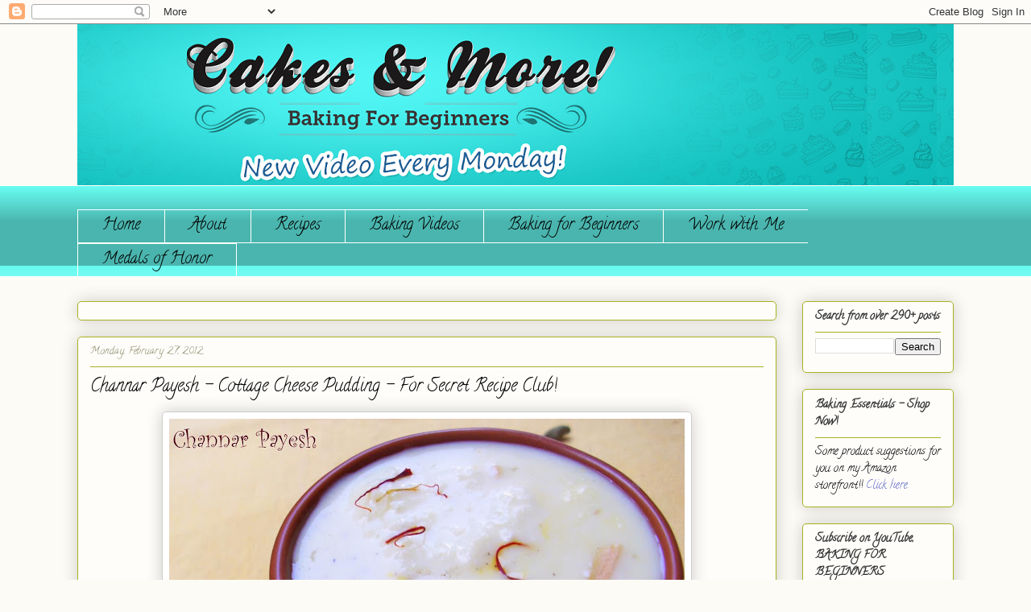

--- FILE ---
content_type: text/html; charset=UTF-8
request_url: https://www.cakesandmore.in/2012/02/channar-payesh-cottage-cheese-pudding.html?showComment=1330651264334
body_size: 18394
content:
<!DOCTYPE html>
<html class='v2' dir='ltr' xmlns='http://www.w3.org/1999/xhtml' xmlns:b='http://www.google.com/2005/gml/b' xmlns:data='http://www.google.com/2005/gml/data' xmlns:expr='http://www.google.com/2005/gml/expr'>
<head>
<link href='https://www.blogger.com/static/v1/widgets/335934321-css_bundle_v2.css' rel='stylesheet' type='text/css'/>
<meta content='IE=EmulateIE7' http-equiv='X-UA-Compatible'/>
<meta content='width=1100' name='viewport'/>
<meta content='text/html; charset=UTF-8' http-equiv='Content-Type'/>
<meta content='blogger' name='generator'/>
<link href='https://www.cakesandmore.in/favicon.ico' rel='icon' type='image/x-icon'/>
<link href='https://www.cakesandmore.in/2012/02/channar-payesh-cottage-cheese-pudding.html' rel='canonical'/>
<link rel="alternate" type="application/atom+xml" title="Cakes &amp; More - Atom" href="https://www.cakesandmore.in/feeds/posts/default" />
<link rel="alternate" type="application/rss+xml" title="Cakes &amp; More - RSS" href="https://www.cakesandmore.in/feeds/posts/default?alt=rss" />
<link rel="service.post" type="application/atom+xml" title="Cakes &amp; More - Atom" href="https://www.blogger.com/feeds/3390649073617163124/posts/default" />

<link rel="alternate" type="application/atom+xml" title="Cakes &amp; More - Atom" href="https://www.cakesandmore.in/feeds/9076216474228772094/comments/default" />
<!--Can't find substitution for tag [blog.ieCssRetrofitLinks]-->
<link href='https://blogger.googleusercontent.com/img/b/R29vZ2xl/AVvXsEgxb_MjYt7s_m3gZyQRN5zU2IIeKRpbmW08dFc4728hl4anYkrAb3kux2Jsw3fxc94MW8w1MZ0SR_MWw89FP6neAxa8nm8bj9MNTGmD8k9ET2q9iuVCHnz1MZYxJ0i0yIZSwjYNLfIEWJ2p/s640/8+Channar+payes+028.jpg' rel='image_src'/>
<meta content='https://www.cakesandmore.in/2012/02/channar-payesh-cottage-cheese-pudding.html' property='og:url'/>
<meta content='Channar Payesh - Cottage Cheese Pudding -  For Secret Recipe Club!' property='og:title'/>
<meta content='' property='og:description'/>
<meta content='https://blogger.googleusercontent.com/img/b/R29vZ2xl/AVvXsEgxb_MjYt7s_m3gZyQRN5zU2IIeKRpbmW08dFc4728hl4anYkrAb3kux2Jsw3fxc94MW8w1MZ0SR_MWw89FP6neAxa8nm8bj9MNTGmD8k9ET2q9iuVCHnz1MZYxJ0i0yIZSwjYNLfIEWJ2p/w1200-h630-p-k-no-nu/8+Channar+payes+028.jpg' property='og:image'/>
<title>Cakes &amp; More: Channar Payesh - Cottage Cheese Pudding -  For Secret Recipe Club!</title>
<style type='text/css'>@font-face{font-family:'Calligraffitti';font-style:normal;font-weight:400;font-display:swap;src:url(//fonts.gstatic.com/s/calligraffitti/v20/46k2lbT3XjDVqJw3DCmCFjE0vkFeOZdjppN_.woff2)format('woff2');unicode-range:U+0000-00FF,U+0131,U+0152-0153,U+02BB-02BC,U+02C6,U+02DA,U+02DC,U+0304,U+0308,U+0329,U+2000-206F,U+20AC,U+2122,U+2191,U+2193,U+2212,U+2215,U+FEFF,U+FFFD;}@font-face{font-family:'Homemade Apple';font-style:normal;font-weight:400;font-display:swap;src:url(//fonts.gstatic.com/s/homemadeapple/v24/Qw3EZQFXECDrI2q789EKQZJob0x6XHgOiJM6.woff2)format('woff2');unicode-range:U+0000-00FF,U+0131,U+0152-0153,U+02BB-02BC,U+02C6,U+02DA,U+02DC,U+0304,U+0308,U+0329,U+2000-206F,U+20AC,U+2122,U+2191,U+2193,U+2212,U+2215,U+FEFF,U+FFFD;}</style>
<style id='page-skin-1' type='text/css'><!--
/*
-----------------------------------------------
Blogger Template Style
Name:     Awesome Inc.
Designer: Tina Chen
URL:      tinachen.org
----------------------------------------------- */
/* Variable definitions
====================
<Variable name="keycolor" description="Main Color" type="color" default="#ffffff"/>
<Group description="Page" selector="body">
<Variable name="body.font" description="Font" type="font"
default="normal normal 13px Arial, Tahoma, Helvetica, FreeSans, sans-serif"/>
<Variable name="body.background.color" description="Background Color" type="color" default="#000000"/>
<Variable name="body.text.color" description="Text Color" type="color" default="#ffffff"/>
</Group>
<Group description="Links" selector=".main-inner">
<Variable name="link.color" description="Link Color" type="color" default="#888888"/>
<Variable name="link.visited.color" description="Visited Color" type="color" default="#444444"/>
<Variable name="link.hover.color" description="Hover Color" type="color" default="#cccccc"/>
</Group>
<Group description="Blog Title" selector=".header h1">
<Variable name="header.font" description="Title Font" type="font"
default="normal bold 40px Arial, Tahoma, Helvetica, FreeSans, sans-serif"/>
<Variable name="header.text.color" description="Title Color" type="color" default="#333333" />
<Variable name="header.background.color" description="Header Background" type="color" default="transparent" />
</Group>
<Group description="Blog Description" selector=".header .description">
<Variable name="description.font" description="Font" type="font"
default="normal normal 14px Arial, Tahoma, Helvetica, FreeSans, sans-serif"/>
<Variable name="description.text.color" description="Text Color" type="color"
default="#333333" />
</Group>
<Group description="Tabs Text" selector=".tabs-inner .widget li a">
<Variable name="tabs.font" description="Font" type="font"
default="normal bold 14px Arial, Tahoma, Helvetica, FreeSans, sans-serif"/>
<Variable name="tabs.text.color" description="Text Color" type="color" default="#333333"/>
<Variable name="tabs.selected.text.color" description="Selected Color" type="color" default="#000000"/>
</Group>
<Group description="Tabs Background" selector=".tabs-outer .PageList">
<Variable name="tabs.background.color" description="Background Color" type="color" default="#141414"/>
<Variable name="tabs.selected.background.color" description="Selected Color" type="color" default="#444444"/>
<Variable name="tabs.border.color" description="Border Color" type="color" default="#aab122"/>
</Group>
<Group description="Date Header" selector=".main-inner .widget h2.date-header, .main-inner .widget h2.date-header span">
<Variable name="date.font" description="Font" type="font"
default="normal normal 14px Arial, Tahoma, Helvetica, FreeSans, sans-serif"/>
<Variable name="date.text.color" description="Text Color" type="color" default="#666666"/>
<Variable name="date.border.color" description="Border Color" type="color" default="#aab122"/>
</Group>
<Group description="Post Title" selector="h3.post-title, h4, h3.post-title a">
<Variable name="post.title.font" description="Font" type="font"
default="normal bold 22px Arial, Tahoma, Helvetica, FreeSans, sans-serif"/>
<Variable name="post.title.text.color" description="Text Color" type="color" default="#333333"/>
</Group>
<Group description="Post Background" selector=".post">
<Variable name="post.background.color" description="Background Color" type="color" default="#fefdfa" />
<Variable name="post.border.color" description="Border Color" type="color" default="#aab122" />
<Variable name="post.border.bevel.color" description="Bevel Color" type="color" default="#aab122"/>
</Group>
<Group description="Gadget Title" selector="h2">
<Variable name="widget.title.font" description="Font" type="font"
default="normal bold 14px Arial, Tahoma, Helvetica, FreeSans, sans-serif"/>
<Variable name="widget.title.text.color" description="Text Color" type="color" default="#333333"/>
</Group>
<Group description="Gadget Text" selector=".sidebar .widget">
<Variable name="widget.font" description="Font" type="font"
default="normal normal 14px Arial, Tahoma, Helvetica, FreeSans, sans-serif"/>
<Variable name="widget.text.color" description="Text Color" type="color" default="#333333"/>
<Variable name="widget.alternate.text.color" description="Alternate Color" type="color" default="#666666"/>
</Group>
<Group description="Gadget Links" selector=".sidebar .widget">
<Variable name="widget.link.color" description="Link Color" type="color" default="#656cc7"/>
<Variable name="widget.link.visited.color" description="Visited Color" type="color" default="#0c18d6"/>
<Variable name="widget.link.hover.color" description="Hover Color" type="color" default="#8b90cc"/>
</Group>
<Group description="Gadget Background" selector=".sidebar .widget">
<Variable name="widget.background.color" description="Background Color" type="color" default="#141414"/>
<Variable name="widget.border.color" description="Border Color" type="color" default="#222222"/>
<Variable name="widget.border.bevel.color" description="Bevel Color" type="color" default="#000000"/>
</Group>
<Group description="Sidebar Background" selector=".column-left-inner .column-right-inner">
<Variable name="widget.outer.background.color" description="Background Color" type="color" default="transparent" />
</Group>
<Group description="Images" selector=".main-inner">
<Variable name="image.background.color" description="Background Color" type="color" default="transparent"/>
<Variable name="image.border.color" description="Border Color" type="color" default="transparent"/>
</Group>
<Group description="Feed" selector=".blog-feeds">
<Variable name="feed.text.color" description="Text Color" type="color" default="#333333"/>
</Group>
<Group description="Feed Links" selector=".blog-feeds">
<Variable name="feed.link.color" description="Link Color" type="color" default="#656cc7"/>
<Variable name="feed.link.visited.color" description="Visited Color" type="color" default="#0c18d6"/>
<Variable name="feed.link.hover.color" description="Hover Color" type="color" default="#8b90cc"/>
</Group>
<Group description="Pager" selector=".blog-pager">
<Variable name="pager.background.color" description="Background Color" type="color" default="#fefdfa" />
</Group>
<Group description="Footer" selector=".footer-outer">
<Variable name="footer.background.color" description="Background Color" type="color" default="#fefdfa" />
<Variable name="footer.text.color" description="Text Color" type="color" default="#333333" />
</Group>
<Variable name="title.shadow.spread" description="Title Shadow" type="length" default="-1px"/>
<Variable name="body.background" description="Body Background" type="background"
color="#fcfbf5"
default="$(color) none repeat scroll top left"/>
<Variable name="body.background.gradient.cap" description="Body Gradient Cap" type="url"
default="none"/>
<Variable name="body.background.size" description="Body Background Size" type="string" default="auto"/>
<Variable name="tabs.background.gradient" description="Tabs Background Gradient" type="url"
default="none"/>
<Variable name="header.background.gradient" description="Header Background Gradient" type="url" default="none" />
<Variable name="header.padding.top" description="Header Top Padding" type="length" default="22px" />
<Variable name="header.margin.top" description="Header Top Margin" type="length" default="0" />
<Variable name="header.margin.bottom" description="Header Bottom Margin" type="length" default="0" />
<Variable name="widget.padding.top" description="Widget Padding Top" type="length" default="8px" />
<Variable name="widget.padding.side" description="Widget Padding Side" type="length" default="15px" />
<Variable name="widget.outer.margin.top" description="Widget Top Margin" type="length" default="0" />
<Variable name="widget.outer.background.gradient" description="Gradient" type="url" default="none" />
<Variable name="widget.border.radius" description="Gadget Border Radius" type="length" default="0" />
<Variable name="outer.shadow.spread" description="Outer Shadow Size" type="length" default="0" />
<Variable name="date.header.border.radius.top" description="Date Header Border Radius Top" type="length" default="0" />
<Variable name="date.header.position" description="Date Header Position" type="length" default="15px" />
<Variable name="date.space" description="Date Space" type="length" default="30px" />
<Variable name="date.position" description="Date Float" type="string" default="static" />
<Variable name="date.padding.bottom" description="Date Padding Bottom" type="length" default="0" />
<Variable name="date.border.size" description="Date Border Size" type="length" default="0" />
<Variable name="date.background" description="Date Background" type="background" color="transparent"
default="$(color) none no-repeat scroll top left" />
<Variable name="date.first.border.radius.top" description="Date First top radius" type="length" default="5px" />
<Variable name="date.last.space.bottom" description="Date Last Space Bottom" type="length"
default="20px" />
<Variable name="date.last.border.radius.bottom" description="Date Last bottom radius" type="length" default="5px" />
<Variable name="post.first.padding.top" description="First Post Padding Top" type="length" default="0" />
<Variable name="image.shadow.spread" description="Image Shadow Size" type="length" default="0"/>
<Variable name="image.border.radius" description="Image Border Radius" type="length" default="0"/>
<Variable name="separator.outdent" description="Separator Outdent" type="length" default="15px" />
<Variable name="title.separator.border.size" description="Widget Title Border Size" type="length" default="1px" />
<Variable name="list.separator.border.size" description="List Separator Border Size" type="length" default="1px" />
<Variable name="shadow.spread" description="Shadow Size" type="length" default="0"/>
<Variable name="startSide" description="Side where text starts in blog language" type="automatic" default="left"/>
<Variable name="endSide" description="Side where text ends in blog language" type="automatic" default="right"/>
<Variable name="date.side" description="Side where date header is placed" type="string" default="right"/>
<Variable name="pager.border.radius.top" description="Pager Border Top Radius" type="length" default="5px" />
<Variable name="pager.space.top" description="Pager Top Space" type="length" default="1em" />
<Variable name="footer.background.gradient" description="Background Gradient" type="url" default="none" />
<Variable name="mobile.background.size" description="Mobile Background Size" type="string"
default="auto"/>
<Variable name="mobile.background.overlay" description="Mobile Background Overlay" type="string"
default="transparent none repeat scroll top left"/>
<Variable name="mobile.button.color" description="Mobile Button Color" type="color" default="#ffffff" />
*/
/* Content
----------------------------------------------- */
body {
font: normal normal 13px Arial, Tahoma, Helvetica, FreeSans, sans-serif;
color: #333333;
background: #fcfbf5 none no-repeat scroll center center;
}
html body .content-outer {
min-width: 0;
max-width: 100%;
width: 100%;
}
a:link {
text-decoration: none;
color: #656cc7;
}
a:visited {
text-decoration: none;
color: #0c18d6;
}
a:hover {
text-decoration: underline;
color: #8b90cc;
}
.body-fauxcolumn-outer .cap-top {
position: absolute;
z-index: 1;
height: 276px;
width: 100%;
background: transparent none repeat-x scroll top left;
_background-image: none;
}
/* Columns
----------------------------------------------- */
.content-inner {
padding: 0;
}
.header-inner .section {
margin: 0 16px;
}
.tabs-inner .section {
margin: 0 16px;
}
.main-inner {
padding-top: 30px;
}
.main-inner .column-center-inner,
.main-inner .column-left-inner,
.main-inner .column-right-inner {
padding: 0 5px;
}
*+html body .main-inner .column-center-inner {
margin-top: -30px;
}
#layout .main-inner .column-center-inner {
margin-top: 0;
}
/* Header
----------------------------------------------- */
.header-outer {
margin: 0 0 0 0;
background: transparent none repeat scroll 0 0;
}
.Header h1 {
font: normal normal 70px Calligraffitti;
color: #333333;
text-shadow: 0 0 -1px #000000;
}
.Header h1 a {
color: #333333;
}
.Header .description {
font: normal normal 22px Homemade Apple;
color: #1e6a18;
}
.header-inner .Header .titlewrapper,
.header-inner .Header .descriptionwrapper {
padding-left: 0;
padding-right: 0;
margin-bottom: 0;
}
.header-inner .Header .titlewrapper {
padding-top: 22px;
}
/* Tabs
----------------------------------------------- */
.tabs-outer {
overflow: hidden;
position: relative;
background: #66faf0 url(//www.blogblog.com/1kt/awesomeinc/tabs_gradient_light.png) repeat scroll 0 0;
}
#layout .tabs-outer {
overflow: visible;
}
.tabs-cap-top, .tabs-cap-bottom {
position: absolute;
width: 100%;
border-top: 1px solid #ffffff;
}
.tabs-cap-bottom {
bottom: 0;
}
.tabs-inner .widget li a {
display: inline-block;
margin: 0;
padding: .6em 1.5em;
font: normal normal 20px Calligraffitti;
color: #000000;
border-top: 1px solid #ffffff;
border-bottom: 1px solid #ffffff;
border-left: 1px solid #ffffff;
height: 16px;
line-height: 16px;
}
.tabs-inner .widget li:last-child a {
border-right: 1px solid #ffffff;
}
.tabs-inner .widget li.selected a, .tabs-inner .widget li a:hover {
background: #7385d4 url(//www.blogblog.com/1kt/awesomeinc/tabs_gradient_light.png) repeat-x scroll 0 -100px;
color: #ffffff;
}
/* Headings
----------------------------------------------- */
h2 {
font: normal bold 14px Calligraffitti;
color: #333333;
}
/* Widgets
----------------------------------------------- */
.main-inner .section {
margin: 0 27px;
padding: 0;
}
.main-inner .column-left-outer,
.main-inner .column-right-outer {
margin-top: 0;
}
#layout .main-inner .column-left-outer,
#layout .main-inner .column-right-outer {
margin-top: 0;
}
.main-inner .column-left-inner,
.main-inner .column-right-inner {
background: transparent none repeat 0 0;
-moz-box-shadow: 0 0 0 rgba(0, 0, 0, .2);
-webkit-box-shadow: 0 0 0 rgba(0, 0, 0, .2);
-goog-ms-box-shadow: 0 0 0 rgba(0, 0, 0, .2);
box-shadow: 0 0 0 rgba(0, 0, 0, .2);
-moz-border-radius: 5px;
-webkit-border-radius: 5px;
-goog-ms-border-radius: 5px;
border-radius: 5px;
}
#layout .main-inner .column-left-inner,
#layout .main-inner .column-right-inner {
margin-top: 0;
}
.sidebar .widget {
font: normal normal 14px Calligraffitti;
color: #000000;
}
.sidebar .widget a:link {
color: #656cc7;
}
.sidebar .widget a:visited {
color: #0c18d6;
}
.sidebar .widget a:hover {
color: #8b90cc;
}
.sidebar .widget h2 {
text-shadow: 0 0 -1px #000000;
}
.main-inner .widget {
background-color: #fefdfa;
border: 1px solid #aab122;
padding: 0 15px 15px;
margin: 20px -16px;
-moz-box-shadow: 0 0 20px rgba(0, 0, 0, .2);
-webkit-box-shadow: 0 0 20px rgba(0, 0, 0, .2);
-goog-ms-box-shadow: 0 0 20px rgba(0, 0, 0, .2);
box-shadow: 0 0 20px rgba(0, 0, 0, .2);
-moz-border-radius: 5px;
-webkit-border-radius: 5px;
-goog-ms-border-radius: 5px;
border-radius: 5px;
}
.main-inner .widget h2 {
margin: 0 -0;
padding: .6em 0 .5em;
border-bottom: 1px solid transparent;
}
.footer-inner .widget h2 {
padding: 0 0 .4em;
border-bottom: 1px solid transparent;
}
.main-inner .widget h2 + div, .footer-inner .widget h2 + div {
border-top: 1px solid #aab122;
padding-top: 8px;
}
.main-inner .widget .widget-content {
margin: 0 -0;
padding: 7px 0 0;
}
.main-inner .widget ul, .main-inner .widget #ArchiveList ul.flat {
margin: -8px -15px 0;
padding: 0;
list-style: none;
}
.main-inner .widget #ArchiveList {
margin: -8px 0 0;
}
.main-inner .widget ul li, .main-inner .widget #ArchiveList ul.flat li {
padding: .5em 15px;
text-indent: 0;
color: #000000;
border-top: 0 solid #aab122;
border-bottom: 1px solid transparent;
}
.main-inner .widget #ArchiveList ul li {
padding-top: .25em;
padding-bottom: .25em;
}
.main-inner .widget ul li:first-child, .main-inner .widget #ArchiveList ul.flat li:first-child {
border-top: none;
}
.main-inner .widget ul li:last-child, .main-inner .widget #ArchiveList ul.flat li:last-child {
border-bottom: none;
}
.post-body {
position: relative;
}
.main-inner .widget .post-body ul {
padding: 0 2.5em;
margin: .5em 0;
list-style: disc;
}
.main-inner .widget .post-body ul li {
padding: 0.25em 0;
margin-bottom: .25em;
color: #333333;
border: none;
}
.footer-inner .widget ul {
padding: 0;
list-style: none;
}
.widget .zippy {
color: #000000;
}
/* Posts
----------------------------------------------- */
body .main-inner .Blog {
padding: 0;
margin-bottom: 1em;
background-color: transparent;
border: none;
-moz-box-shadow: 0 0 0 rgba(0, 0, 0, 0);
-webkit-box-shadow: 0 0 0 rgba(0, 0, 0, 0);
-goog-ms-box-shadow: 0 0 0 rgba(0, 0, 0, 0);
box-shadow: 0 0 0 rgba(0, 0, 0, 0);
}
.main-inner .section:last-child .Blog:last-child {
padding: 0;
margin-bottom: 1em;
}
.main-inner .widget h2.date-header {
margin: 0 -15px 1px;
padding: 0 0 0 0;
font: normal normal 13px Calligraffitti;
color: #908c6a;
background: transparent none no-repeat scroll top left;
border-top: 0 solid #aab123;
border-bottom: 1px solid transparent;
-moz-border-radius-topleft: 0;
-moz-border-radius-topright: 0;
-webkit-border-top-left-radius: 0;
-webkit-border-top-right-radius: 0;
border-top-left-radius: 0;
border-top-right-radius: 0;
position: static;
bottom: 100%;
right: 15px;
text-shadow: 0 0 -1px #000000;
}
.main-inner .widget h2.date-header span {
font: normal normal 13px Calligraffitti;
display: block;
padding: .5em 15px;
border-left: 0 solid #aab123;
border-right: 0 solid #aab123;
}
.date-outer {
position: relative;
margin: 30px 0 20px;
padding: 0 15px;
background-color: #fefdfa;
border: 1px solid #aab123;
-moz-box-shadow: 0 0 20px rgba(0, 0, 0, .2);
-webkit-box-shadow: 0 0 20px rgba(0, 0, 0, .2);
-goog-ms-box-shadow: 0 0 20px rgba(0, 0, 0, .2);
box-shadow: 0 0 20px rgba(0, 0, 0, .2);
-moz-border-radius: 5px;
-webkit-border-radius: 5px;
-goog-ms-border-radius: 5px;
border-radius: 5px;
}
.date-outer:first-child {
margin-top: 0;
}
.date-outer:last-child {
margin-bottom: 20px;
-moz-border-radius-bottomleft: 5px;
-moz-border-radius-bottomright: 5px;
-webkit-border-bottom-left-radius: 5px;
-webkit-border-bottom-right-radius: 5px;
-goog-ms-border-bottom-left-radius: 5px;
-goog-ms-border-bottom-right-radius: 5px;
border-bottom-left-radius: 5px;
border-bottom-right-radius: 5px;
}
.date-posts {
margin: 0 -0;
padding: 0 0;
clear: both;
}
.post-outer, .inline-ad {
border-top: 1px solid #aab123;
margin: 0 -0;
padding: 15px 0;
}
.post-outer {
padding-bottom: 10px;
}
.post-outer:first-child {
padding-top: 0;
border-top: none;
}
.post-outer:last-child, .inline-ad:last-child {
border-bottom: none;
}
.post-body {
position: relative;
}
.post-body img {
padding: 8px;
background: #ffffff;
border: 1px solid #cccccc;
-moz-box-shadow: 0 0 20px rgba(0, 0, 0, .2);
-webkit-box-shadow: 0 0 20px rgba(0, 0, 0, .2);
box-shadow: 0 0 20px rgba(0, 0, 0, .2);
-moz-border-radius: 5px;
-webkit-border-radius: 5px;
border-radius: 5px;
}
h3.post-title, h4 {
font: normal normal 22px Calligraffitti;
color: #000000;
}
h3.post-title a {
font: normal normal 22px Calligraffitti;
color: #000000;
}
h3.post-title a:hover {
color: #8b90cc;
text-decoration: underline;
}
.post-header {
margin: 0 0 1em;
}
.post-body {
line-height: 1.4;
}
.post-outer h2 {
color: #333333;
}
.post-footer {
margin: 1.5em 0 0;
}
#blog-pager {
padding: 15px;
font-size: 120%;
background-color: #fefdfa;
border: 1px solid #aab122;
-moz-box-shadow: 0 0 20px rgba(0, 0, 0, .2);
-webkit-box-shadow: 0 0 20px rgba(0, 0, 0, .2);
-goog-ms-box-shadow: 0 0 20px rgba(0, 0, 0, .2);
box-shadow: 0 0 20px rgba(0, 0, 0, .2);
-moz-border-radius: 5px;
-webkit-border-radius: 5px;
-goog-ms-border-radius: 5px;
border-radius: 5px;
-moz-border-radius-topleft: 5px;
-moz-border-radius-topright: 5px;
-webkit-border-top-left-radius: 5px;
-webkit-border-top-right-radius: 5px;
-goog-ms-border-top-left-radius: 5px;
-goog-ms-border-top-right-radius: 5px;
border-top-left-radius: 5px;
border-top-right-radius-topright: 5px;
margin-top: 1em;
}
.blog-feeds, .post-feeds {
margin: 1em 0;
text-align: center;
color: #333333;
}
.blog-feeds a, .post-feeds a {
color: #274e13;
}
.blog-feeds a:visited, .post-feeds a:visited {
color: #1d7d17;
}
.blog-feeds a:hover, .post-feeds a:hover {
color: #dee5d2;
}
.post-outer .comments {
margin-top: 2em;
}
/* Comments
----------------------------------------------- */
.comments .comments-content .icon.blog-author {
background-repeat: no-repeat;
background-image: url([data-uri]);
}
.comments .comments-content .loadmore a {
border-top: 1px solid #ffffff;
border-bottom: 1px solid #ffffff;
}
.comments .continue {
border-top: 2px solid #ffffff;
}
/* Footer
----------------------------------------------- */
.footer-outer {
margin: -20px 0 -1px;
padding: 20px 0 0;
color: #333333;
overflow: hidden;
}
.footer-fauxborder-left {
border-top: 1px solid #aab122;
background: #fefdfa none repeat scroll 0 0;
-moz-box-shadow: 0 0 20px rgba(0, 0, 0, .2);
-webkit-box-shadow: 0 0 20px rgba(0, 0, 0, .2);
-goog-ms-box-shadow: 0 0 20px rgba(0, 0, 0, .2);
box-shadow: 0 0 20px rgba(0, 0, 0, .2);
margin: 0 -20px;
}
/* Mobile
----------------------------------------------- */
body.mobile {
background-size: auto;
}
.mobile .body-fauxcolumn-outer {
background: transparent none repeat scroll top left;
}
*+html body.mobile .main-inner .column-center-inner {
margin-top: 0;
}
.mobile .main-inner .widget {
padding: 0 0 15px;
}
.mobile .main-inner .widget h2 + div,
.mobile .footer-inner .widget h2 + div {
border-top: none;
padding-top: 0;
}
.mobile .footer-inner .widget h2 {
padding: 0.5em 0;
border-bottom: none;
}
.mobile .main-inner .widget .widget-content {
margin: 0;
padding: 7px 0 0;
}
.mobile .main-inner .widget ul,
.mobile .main-inner .widget #ArchiveList ul.flat {
margin: 0 -15px 0;
}
.mobile .main-inner .widget h2.date-header {
right: 0;
}
.mobile .date-header span {
padding: 0.4em 0;
}
.mobile .date-outer:first-child {
margin-bottom: 0;
border: 1px solid #aab123;
-moz-border-radius-topleft: 5px;
-moz-border-radius-topright: 5px;
-webkit-border-top-left-radius: 5px;
-webkit-border-top-right-radius: 5px;
-goog-ms-border-top-left-radius: 5px;
-goog-ms-border-top-right-radius: 5px;
border-top-left-radius: 5px;
border-top-right-radius: 5px;
}
.mobile .date-outer {
border-color: #aab123;
border-width: 0 1px 1px;
}
.mobile .date-outer:last-child {
margin-bottom: 0;
}
.mobile .main-inner {
padding: 0;
}
.mobile .header-inner .section {
margin: 0;
}
.mobile .blog-posts {
padding: 0 10px;
}
.mobile .post-outer, .mobile .inline-ad {
padding: 5px 0;
}
.mobile .tabs-inner .section {
margin: 0 10px;
}
.mobile .main-inner .widget h2 {
margin: 0;
padding: 0;
}
.mobile .main-inner .widget h2.date-header span {
padding: 0;
}
.mobile .main-inner .widget .widget-content {
margin: 0;
padding: 7px 0 0;
}
.mobile #blog-pager {
border: 1px solid transparent;
background: #fefdfa none repeat scroll 0 0;
}
.mobile .main-inner .column-left-inner,
.mobile .main-inner .column-right-inner {
background: transparent none repeat 0 0;
-moz-box-shadow: none;
-webkit-box-shadow: none;
-goog-ms-box-shadow: none;
box-shadow: none;
}
.mobile .date-posts {
margin: 0;
padding: 0;
}
.mobile .footer-fauxborder-left {
margin: 0;
border-top: inherit;
}
.mobile .main-inner .section:last-child .Blog:last-child {
margin-bottom: 0;
}
.mobile-index-contents {
color: #333333;
}
.mobile .mobile-link-button {
background: #656cc7 url(//www.blogblog.com/1kt/awesomeinc/tabs_gradient_light.png) repeat scroll 0 0;
}
.mobile-link-button a:link, .mobile-link-button a:visited {
color: #ffffff;
}
.mobile .tabs-inner .PageList .widget-content {
background: transparent;
border-top: 1px solid;
border-color: #ffffff;
color: #000000;
}
.mobile .tabs-inner .PageList .widget-content .pagelist-arrow {
border-left: 1px solid #ffffff;
}

--></style>
<style id='template-skin-1' type='text/css'><!--
body {
min-width: 1120px;
}
.content-outer, .content-fauxcolumn-outer, .region-inner {
min-width: 1120px;
max-width: 1120px;
_width: 1120px;
}
.main-inner .columns {
padding-left: 0;
padding-right: 220px;
}
.main-inner .fauxcolumn-center-outer {
left: 0;
right: 220px;
/* IE6 does not respect left and right together */
_width: expression(this.parentNode.offsetWidth -
parseInt("0") -
parseInt("220px") + 'px');
}
.main-inner .fauxcolumn-left-outer {
width: 0;
}
.main-inner .fauxcolumn-right-outer {
width: 220px;
}
.main-inner .column-left-outer {
width: 0;
right: 100%;
margin-left: -0;
}
.main-inner .column-right-outer {
width: 220px;
margin-right: -220px;
}
#layout {
min-width: 0;
}
#layout .content-outer {
min-width: 0;
width: 800px;
}
#layout .region-inner {
min-width: 0;
width: auto;
}
--></style>
<script>
  (function(i,s,o,g,r,a,m){i['GoogleAnalyticsObject']=r;i[r]=i[r]||function(){
  (i[r].q=i[r].q||[]).push(arguments)},i[r].l=1*new Date();a=s.createElement(o),
  m=s.getElementsByTagName(o)[0];a.async=1;a.src=g;m.parentNode.insertBefore(a,m)
  })(window,document,'script','//www.google-analytics.com/analytics.js','ga');

  ga('create', 'UA-12497362-1', 'auto');
  ga('send', 'pageview');

</script>
<!-- snowflakes <script src='http://yourjavascript.com/61532113121/new-snofall.js'/> <script> $(document).ready( function(){ $.fn.snow({ minSize: 100, maxSize: 500, newOn: 400, flakeColor:&#39;#330099&#39;}); }); </script> -->
<link href='https://www.blogger.com/dyn-css/authorization.css?targetBlogID=3390649073617163124&amp;zx=d356c354-e4db-484d-a6a3-0d05009f7c95' media='none' onload='if(media!=&#39;all&#39;)media=&#39;all&#39;' rel='stylesheet'/><noscript><link href='https://www.blogger.com/dyn-css/authorization.css?targetBlogID=3390649073617163124&amp;zx=d356c354-e4db-484d-a6a3-0d05009f7c95' rel='stylesheet'/></noscript>
<meta name='google-adsense-platform-account' content='ca-host-pub-1556223355139109'/>
<meta name='google-adsense-platform-domain' content='blogspot.com'/>

<!-- data-ad-client=ca-pub-9014346628476049 -->

</head>
<body class='loading'>
<div class='navbar section' id='navbar'><div class='widget Navbar' data-version='1' id='Navbar1'><script type="text/javascript">
    function setAttributeOnload(object, attribute, val) {
      if(window.addEventListener) {
        window.addEventListener('load',
          function(){ object[attribute] = val; }, false);
      } else {
        window.attachEvent('onload', function(){ object[attribute] = val; });
      }
    }
  </script>
<div id="navbar-iframe-container"></div>
<script type="text/javascript" src="https://apis.google.com/js/platform.js"></script>
<script type="text/javascript">
      gapi.load("gapi.iframes:gapi.iframes.style.bubble", function() {
        if (gapi.iframes && gapi.iframes.getContext) {
          gapi.iframes.getContext().openChild({
              url: 'https://www.blogger.com/navbar/3390649073617163124?po\x3d9076216474228772094\x26origin\x3dhttps://www.cakesandmore.in',
              where: document.getElementById("navbar-iframe-container"),
              id: "navbar-iframe"
          });
        }
      });
    </script><script type="text/javascript">
(function() {
var script = document.createElement('script');
script.type = 'text/javascript';
script.src = '//pagead2.googlesyndication.com/pagead/js/google_top_exp.js';
var head = document.getElementsByTagName('head')[0];
if (head) {
head.appendChild(script);
}})();
</script>
</div></div>
<div class='body-fauxcolumns'>
<div class='fauxcolumn-outer body-fauxcolumn-outer'>
<div class='cap-top'>
<div class='cap-left'></div>
<div class='cap-right'></div>
</div>
<div class='fauxborder-left'>
<div class='fauxborder-right'></div>
<div class='fauxcolumn-inner'>
</div>
</div>
<div class='cap-bottom'>
<div class='cap-left'></div>
<div class='cap-right'></div>
</div>
</div>
</div>
<div class='content'>
<div class='content-fauxcolumns'>
<div class='fauxcolumn-outer content-fauxcolumn-outer'>
<div class='cap-top'>
<div class='cap-left'></div>
<div class='cap-right'></div>
</div>
<div class='fauxborder-left'>
<div class='fauxborder-right'></div>
<div class='fauxcolumn-inner'>
</div>
</div>
<div class='cap-bottom'>
<div class='cap-left'></div>
<div class='cap-right'></div>
</div>
</div>
</div>
<div class='content-outer'>
<div class='content-cap-top cap-top'>
<div class='cap-left'></div>
<div class='cap-right'></div>
</div>
<div class='fauxborder-left content-fauxborder-left'>
<div class='fauxborder-right content-fauxborder-right'></div>
<div class='content-inner'>
<header>
<div class='header-outer'>
<div class='header-cap-top cap-top'>
<div class='cap-left'></div>
<div class='cap-right'></div>
</div>
<div class='fauxborder-left header-fauxborder-left'>
<div class='fauxborder-right header-fauxborder-right'></div>
<div class='region-inner header-inner'>
<div class='header section' id='header'><div class='widget Header' data-version='1' id='Header1'>
<div id='header-inner'>
<a href='https://www.cakesandmore.in/' style='display: block'>
<img alt='Cakes &amp; More' height='200px; ' id='Header1_headerimg' src='https://blogger.googleusercontent.com/img/b/R29vZ2xl/AVvXsEjza84BUZW_HMo6-rMngN8TZRT1xJ_mLBsw0v_w9H02dr4ysLHPBlxDm-UeyY0T2njLuoHKu5U9jgXhXoyxbXy5vmsw7xVml3KCz4G3IfhgPOt5zQBhBP5-kelyZWRAwNwx0N6LbQIheWU/s1600/Blog_header_5.png' style='display: block' width='1155px; '/>
</a>
</div>
</div></div>
</div>
</div>
<div class='header-cap-bottom cap-bottom'>
<div class='cap-left'></div>
<div class='cap-right'></div>
</div>
</div>
</header>
<div class='tabs-outer'>
<div class='tabs-cap-top cap-top'>
<div class='cap-left'></div>
<div class='cap-right'></div>
</div>
<div class='fauxborder-left tabs-fauxborder-left'>
<div class='fauxborder-right tabs-fauxborder-right'></div>
<div class='region-inner tabs-inner'>
<div class='tabs no-items section' id='crosscol'></div>
<div class='tabs section' id='crosscol-overflow'><div class='widget HTML' data-version='1' id='HTML1'>
<div class='widget-content'>
<ul>
<li><a href='http://sumarowjee.blogspot.com/'>Home</a></li>
<li><a href='http://sumarowjee.blogspot.com/p/about.html'>About</a></li>
<li><a href='http://sumarowjee.blogspot.com/search/label/recipe_index'>Recipes</a></li>
<li>
<a href='https://www.youtube.com/channel/UCfC0t6NSs4QrjrqD4NTtFjw' target="_cakesandmore">Baking Videos</a></li>
<li>
<a href='http://www.cakesandmore.in/search/label/Baking_Beginners'>Baking for Beginners</a></li>


<li>
<a href='http://www.cakesandmore.in/p/work-with-me.html'>Work with Me</a></li>

<li>
<a href='http://www.cakesandmore.in/p/r.html'>
Medals of Honor
</a>
</li>

</ul>

<!--
<li>
<a href='http://sumarowjee.blogspot.com/search/label/recipe_index'>Recipes</a></li>
-->
</div>
<div class='clear'></div>
</div></div>
</div>
</div>
<div class='tabs-cap-bottom cap-bottom'>
<div class='cap-left'></div>
<div class='cap-right'></div>
</div>
</div>
<div class='main-outer'>
<div class='main-cap-top cap-top'>
<div class='cap-left'></div>
<div class='cap-right'></div>
</div>
<div class='fauxborder-left main-fauxborder-left'>
<div class='fauxborder-right main-fauxborder-right'></div>
<div class='region-inner main-inner'>
<div class='columns fauxcolumns'>
<div class='fauxcolumn-outer fauxcolumn-center-outer'>
<div class='cap-top'>
<div class='cap-left'></div>
<div class='cap-right'></div>
</div>
<div class='fauxborder-left'>
<div class='fauxborder-right'></div>
<div class='fauxcolumn-inner'>
</div>
</div>
<div class='cap-bottom'>
<div class='cap-left'></div>
<div class='cap-right'></div>
</div>
</div>
<div class='fauxcolumn-outer fauxcolumn-left-outer'>
<div class='cap-top'>
<div class='cap-left'></div>
<div class='cap-right'></div>
</div>
<div class='fauxborder-left'>
<div class='fauxborder-right'></div>
<div class='fauxcolumn-inner'>
</div>
</div>
<div class='cap-bottom'>
<div class='cap-left'></div>
<div class='cap-right'></div>
</div>
</div>
<div class='fauxcolumn-outer fauxcolumn-right-outer'>
<div class='cap-top'>
<div class='cap-left'></div>
<div class='cap-right'></div>
</div>
<div class='fauxborder-left'>
<div class='fauxborder-right'></div>
<div class='fauxcolumn-inner'>
</div>
</div>
<div class='cap-bottom'>
<div class='cap-left'></div>
<div class='cap-right'></div>
</div>
</div>
<!-- corrects IE6 width calculation -->
<div class='columns-inner'>
<div class='column-center-outer'>
<div class='column-center-inner'>
<div class='main section' id='main'><div class='widget HTML' data-version='1' id='HTML10'>
<div class='widget-content'>
<div class="powr-popup" id="4baadc94_1601630451"></div><script src="https://www.powr.io/powr.js?platform=blogger#"></script>
</div>
<div class='clear'></div>
</div><div class='widget Blog' data-version='1' id='Blog1'>
<div class='blog-posts hfeed'>

          <div class="date-outer">
        
<h2 class='date-header'><span>Monday, February 27, 2012</span></h2>

          <div class="date-posts">
        
<div class='post-outer'>
<div class='post hentry' itemprop='blogPost' itemscope='itemscope' itemtype='http://schema.org/BlogPosting'>
<meta content='https://blogger.googleusercontent.com/img/b/R29vZ2xl/AVvXsEgxb_MjYt7s_m3gZyQRN5zU2IIeKRpbmW08dFc4728hl4anYkrAb3kux2Jsw3fxc94MW8w1MZ0SR_MWw89FP6neAxa8nm8bj9MNTGmD8k9ET2q9iuVCHnz1MZYxJ0i0yIZSwjYNLfIEWJ2p/s72-c/8+Channar+payes+028.jpg' itemprop='image_url'/>
<meta content='3390649073617163124' itemprop='aiaBlogId'/>
<meta content='9076216474228772094' itemprop='aiaPostId'/>
<a name='9076216474228772094'></a>
<h3 class='post-title entry-title' itemprop='name'>
Channar Payesh - Cottage Cheese Pudding -  For Secret Recipe Club!
</h3>
<div class='post-header'>
<div class='post-header-line-1'></div>
</div>
<div class='post-body entry-content' id='post-body-9076216474228772094' itemprop='description articleBody'>
<div dir="ltr" style="text-align: left;" trbidi="on"><div class="separator" style="clear: both; text-align: center;"><a href="https://blogger.googleusercontent.com/img/b/R29vZ2xl/AVvXsEgxb_MjYt7s_m3gZyQRN5zU2IIeKRpbmW08dFc4728hl4anYkrAb3kux2Jsw3fxc94MW8w1MZ0SR_MWw89FP6neAxa8nm8bj9MNTGmD8k9ET2q9iuVCHnz1MZYxJ0i0yIZSwjYNLfIEWJ2p/s1600/8+Channar+payes+028.jpg" imageanchor="1" style="margin-left: 1em; margin-right: 1em;"><img border="0" height="544" lda="true" src="https://blogger.googleusercontent.com/img/b/R29vZ2xl/AVvXsEgxb_MjYt7s_m3gZyQRN5zU2IIeKRpbmW08dFc4728hl4anYkrAb3kux2Jsw3fxc94MW8w1MZ0SR_MWw89FP6neAxa8nm8bj9MNTGmD8k9ET2q9iuVCHnz1MZYxJ0i0yIZSwjYNLfIEWJ2p/s640/8+Channar+payes+028.jpg" width="640" /></a></div><div class="separator" style="clear: both; text-align: center;"></div><br />
<i>The Secret Recipe Club</i> - Doesn't this sounds quite mysterious? If you haven't heard of this famous group yet, its the brain-child of Amanda of <a href="http://amandascookin.com/">Amanda's Cooking</a>. This began with Amanda and her friend cooking from each other's blogs for fun, but then thought, the more the merrier! Thus was formed a group of food bloggers who would cook from each other's blogs every month, but shhhh! its a secret whose blog you will be cooking from! Each member of the group is given a blog to cook/bake from, and a reveal date is set for each of the 4 groups. Members blog about the recipes on the reveal date and only then you know who has cooked or baked from your blog! Each month a different blog to cook from, and as Amanda says, indeed a fun way to discover new blogs. Click&nbsp;<a href="http://secretrecipeclub.com/join-src/">here</a> to join the club.<br />
<br />
<br />
<div class="separator" style="clear: both; text-align: center;"><a href="https://blogger.googleusercontent.com/img/b/R29vZ2xl/AVvXsEjfQzyapSA1t-rE3k2Gm9L-g2O1LNWe8CE1fpyeJ_ooLqTnreg6HABalq-F3mCXH7cRuRLbUlQO47daaXoXV4N4b_swTNm7_FOAuJdVhPeoHS57Zq750529tCX7tSCtQ2npmd_Uz9K8HklL/s1600/SRC-logo.png" imageanchor="1" style="margin-left: 1em; margin-right: 1em;"><img border="0" height="96" lda="true" src="https://blogger.googleusercontent.com/img/b/R29vZ2xl/AVvXsEjfQzyapSA1t-rE3k2Gm9L-g2O1LNWe8CE1fpyeJ_ooLqTnreg6HABalq-F3mCXH7cRuRLbUlQO47daaXoXV4N4b_swTNm7_FOAuJdVhPeoHS57Zq750529tCX7tSCtQ2npmd_Uz9K8HklL/s200/SRC-logo.png" width="200" /></a></div><br />
I was assigned the blog&nbsp; <a href="http://chocolatesanddreams.in/">Chocolates And Dreams </a>by Rituparna, the girl who was pushed into the kitchen by her mother, now A Daring Baker, way to go! As I browsed through her blog, the&nbsp;<a href="http://chocolatesanddreams.in/entries/baking/croissants-daring-bakers-challenge-september-2011">Croissants</a> ,&nbsp;<a href="http://chocolatesanddreams.in/entries/baking/baklava-daring-bakers-challenge-june-2011">Baklava</a>, <a href="http://chocolatesanddreams.in/entries/baking/chocolate-olive-oil-cake-with-chocolate-buttermilk-frosting">Chocolate Olive Oil Cake</a>&nbsp; beckoned me. Much as I would have loved to try these awesome recipes and some more other recipes, I was pressed for time and zeroed in on the quick and delectable&nbsp;<a href="http://chocolatesanddreams.in/entries/desserts/chanar-payesh-paneer-kheer-cottage-cheese-pudding">Channar Payesh</a> or Cottage Cheese Pudding. With a taste and texture similar to <i>rabdi</i> or <i>basundi</i> (but much softer), this is a familiar sweet dish you can find at most Bengali sweet shops, one dessert I love to eat!<br />
<br />
<i>Channar</i> or <i>paneer</i> is cottage cheese as we know, and this pudding is simply thickened, sweetened milk simmered with cottage cheese. Add saffron or cardamom or <i>kewra</i> water and nuts as you please and chill. There you get one of the most delicious of easy desserts! You could use grated store bought <i>paneer </i>or fresh home-made <i>paneer</i> or cubed cottage cheese as Rituparna does. I have used crumbled home-made fresh <i>paneer </i>as I love the soft texture it brings. Much as I would like to have it the other way, full fat milk or whole milk elevates this dish to a different level. So, full fat milk and home made <i>channar</i> (with full fat milk, <i>help</i>!!) it has to be! If the calories are your concern make half the portion (which you will regret later) or even simpler, just invite me over and you will not have any left-overs!&nbsp; <br />
<br />
<div class="separator" style="clear: both; text-align: center;"><a href="https://blogger.googleusercontent.com/img/b/R29vZ2xl/AVvXsEgv8zOSnpyORPImreOOlXJXT3io4_MsO4-pi5vpwC2RwIpWbVAblaWueiEfrqp-g-hNmxdS_iLEvC9pIp7n-l_IU2xhHytmrxcHHaab3SP_h_XafASC2JaBcjwRmkGHOb9N_MTgCQ6RRA73/s1600/3+Channar+payes+017.jpg" imageanchor="1" style="margin-left: 1em; margin-right: 1em;"><img border="0" height="572" lda="true" src="https://blogger.googleusercontent.com/img/b/R29vZ2xl/AVvXsEgv8zOSnpyORPImreOOlXJXT3io4_MsO4-pi5vpwC2RwIpWbVAblaWueiEfrqp-g-hNmxdS_iLEvC9pIp7n-l_IU2xhHytmrxcHHaab3SP_h_XafASC2JaBcjwRmkGHOb9N_MTgCQ6RRA73/s640/3+Channar+payes+017.jpg" width="640" /></a></div><div class="separator" style="clear: both; text-align: center;"></div><br />
Recipe adapted from <a href="http://chocolatesanddreams.in/entries/desserts/chanar-payesh-paneer-kheer-cottage-cheese-pudding">here</a><br />
<b>Ingredients</b>:<br />
Full fat milk - 1 liter<br />
Sugar - 8 tablespoons (add more to suit your taste)<br />
Crushed cardamom pods - a few<br />
Saffron strands (optional)<br />
<br />
<u>To make the <i>channar</i></u><br />
Full fat milk - 1 liter<br />
Lemon juice - from one lemon about 1 tablespoon<br />
<br />
<b>Procedure</b> : In a heavy bottomed pan, bring one liter milk to a boil. Reduce the heat to low, add the saffron if using and keep boiling with a ladle in the milk to avoid boiling over. Suspend a fine meshed strainer over another bowl.&nbsp; In another heavy pan, heat the remaining one liter of milk. When it comes to a boil, reduce the heat to low, add the lemon juice. Boil for 2-3 minutes (approximately, I forgot to time), the milk will separate and you can see the whey and the milk solids. When you see no more milkiness and only the yellowish whey and solids, turn off the heat. Strain immediately. Do not boil the <i>channar</i>&nbsp; or leave it sitting in the hot whey for longer as it may turn rubbery. Once you strain, pour some cool water over it, 'washing' it 3-4 times. Rinse the <i>channar</i> as you do so, this will help remove any hint of lemon from it. Allow the excess water to drain away in the strainer (about 30-45 minutes). Crumble the <i>channar lightly</i> with your fingers so that there aren't any large chunks of cottage cheese. <br />
<br />
Now back to the simmering milk. Let the milk reduce to half the original quantity, till thick and creamy, this will take 30-45 minutes for this quantity depending on the heat you are giving. Add the sugar, stir to dissolve. Add the <i>channar</i>, boil for 3-4 minutes (not much longer), turn off the heat. Add the crushed cardamom. Cool completely and chill. The pudding gets thicker as it chills, so you may need to add some more milk to adjust the consistency. Garnish the chilled <i>payesh</i> with nuts and serve. <br />
<br />
<br />
<div class="separator" style="clear: both; text-align: center;"><a href="https://blogger.googleusercontent.com/img/b/R29vZ2xl/AVvXsEjRCy1mAoac4Mto2wWmDDnf0cqnhlWgtqxp3HJJnr9Y1grq-6kFIs1TaXWxKthRsvJEwX15TaFvjW3j0oMQR4DN0Cot5WBGcVCY3q7FaPDnd4_luF-3usPhU9AMcdT04FPwivJaey0XlK2b/s1600/5+five+Channar+payes+020.jpg" imageanchor="1" style="margin-left: 1em; margin-right: 1em;"><img border="0" height="640" lda="true" src="https://blogger.googleusercontent.com/img/b/R29vZ2xl/AVvXsEjRCy1mAoac4Mto2wWmDDnf0cqnhlWgtqxp3HJJnr9Y1grq-6kFIs1TaXWxKthRsvJEwX15TaFvjW3j0oMQR4DN0Cot5WBGcVCY3q7FaPDnd4_luF-3usPhU9AMcdT04FPwivJaey0XlK2b/s640/5+five+Channar+payes+020.jpg" width="512" /></a></div><br />
<i>Please note</i> : You could use sweetened condensed milk to thicken it, in which case you don't need to add the sugar. But I personally find it too sweet, hence avoid using it.<br />
<br />
Thanks Amanda, had fun doing this! <br />
&nbsp; <u><i></i></u><br />
Check out other fabulous recipes from the members<br />
<br />
<br />
<script type="text/javascript">
                document.write('<script type="text/javascript" src=http://www.inlinkz.com/cs.php?id=113306&' + new Date().getTime() + '"><\/script>');
</script><br />
<br />
<br />
<div class="separator" style="clear: both; text-align: center;"><a href="https://blogger.googleusercontent.com/img/b/R29vZ2xl/AVvXsEi9V41QiF4Ih4tOPc729xKoEHcPkaeANI-SXhI40mKEPBzWnX-maxp0CxFSbpa6DfKU92Hhqs7bOA78HiAxeVLbSJscWKWkj8KneQCp-ArimHv2ACWk-usH_qagb2ItFTXQeuyaIjQnCnqh/s1600/5+five+Channar+payes+020.jpg" imageanchor="1" style="margin-left: 1em; margin-right: 1em;"><br />
</a></div><br />
<br />
</div>
<div style='clear: both;'></div>
</div>
<div class='post-footer'>
<div class='post-footer-line post-footer-line-1'><span class='post-backlinks post-comment-link'>
</span>
<div class='post-share-buttons goog-inline-block'>
<a class='goog-inline-block share-button sb-email' href='https://www.blogger.com/share-post.g?blogID=3390649073617163124&postID=9076216474228772094&target=email' target='_blank' title='Email This'><span class='share-button-link-text'>Email This</span></a><a class='goog-inline-block share-button sb-blog' href='https://www.blogger.com/share-post.g?blogID=3390649073617163124&postID=9076216474228772094&target=blog' onclick='window.open(this.href, "_blank", "height=270,width=475"); return false;' target='_blank' title='BlogThis!'><span class='share-button-link-text'>BlogThis!</span></a><a class='goog-inline-block share-button sb-twitter' href='https://www.blogger.com/share-post.g?blogID=3390649073617163124&postID=9076216474228772094&target=twitter' target='_blank' title='Share to X'><span class='share-button-link-text'>Share to X</span></a><a class='goog-inline-block share-button sb-facebook' href='https://www.blogger.com/share-post.g?blogID=3390649073617163124&postID=9076216474228772094&target=facebook' onclick='window.open(this.href, "_blank", "height=430,width=640"); return false;' target='_blank' title='Share to Facebook'><span class='share-button-link-text'>Share to Facebook</span></a><a class='goog-inline-block share-button sb-pinterest' href='https://www.blogger.com/share-post.g?blogID=3390649073617163124&postID=9076216474228772094&target=pinterest' target='_blank' title='Share to Pinterest'><span class='share-button-link-text'>Share to Pinterest</span></a>
</div>
</div>
<div class='post-footer-line post-footer-line-2'><span class='post-comment-link'>
</span>
<span class='post-icons'>
<span class='item-action'>
<a href='https://www.blogger.com/email-post/3390649073617163124/9076216474228772094' title='Email Post'>
<img alt="" class="icon-action" height="13" src="//img1.blogblog.com/img/icon18_email.gif" width="18">
</a>
</span>
<span class='item-control blog-admin pid-834651596'>
<a href='https://www.blogger.com/post-edit.g?blogID=3390649073617163124&postID=9076216474228772094&from=pencil' title='Edit Post'>
<img alt='' class='icon-action' height='18' src='https://resources.blogblog.com/img/icon18_edit_allbkg.gif' width='18'/>
</a>
</span>
</span>
<span class='post-labels'>
Labels:
<a href='https://www.cakesandmore.in/search/label/Desserts%20and%20Sweets' rel='tag'>Desserts and Sweets</a>,
<a href='https://www.cakesandmore.in/search/label/Easy%20and%20Quick%20Recipes' rel='tag'>Easy and Quick Recipes</a>
</span>
</div>
<div class='post-footer-line post-footer-line-3'></div>
</div>
</div>
<div class='comments' id='comments'>
<a name='comments'></a>
<h4>16 comments:</h4>
<div id='Blog1_comments-block-wrapper'>
<dl class='' id='comments-block'>
<dt class='comment-author blogger-comment-icon' id='c9081427646560508108'>
<a name='c9081427646560508108'></a>
<a href='https://www.blogger.com/profile/01648827080204637746' rel='nofollow'>Aarthi</a>
said...
</dt>
<dd class='comment-body' id='Blog1_cmt-9081427646560508108'>
<p>
That looks delicious...<br /><br />Aarthi<br />http://www.yummytummyaarthi.com/
</p>
</dd>
<dd class='comment-footer'>
<span class='comment-timestamp'>
<a href='https://www.cakesandmore.in/2012/02/channar-payesh-cottage-cheese-pudding.html?showComment=1330367450973#c9081427646560508108' title='comment permalink'>
February 28, 2012 at 12:00&#8239;AM
</a>
<span class='item-control blog-admin pid-646682331'>
<a class='comment-delete' href='https://www.blogger.com/comment/delete/3390649073617163124/9081427646560508108' title='Delete Comment'>
<img src='https://resources.blogblog.com/img/icon_delete13.gif'/>
</a>
</span>
</span>
</dd>
<dt class='comment-author anon-comment-icon' id='c5962099404097055068'>
<a name='c5962099404097055068'></a>
Anonymous
said...
</dt>
<dd class='comment-body' id='Blog1_cmt-5962099404097055068'>
<p>
beautiful n yumm looking sweet..
</p>
</dd>
<dd class='comment-footer'>
<span class='comment-timestamp'>
<a href='https://www.cakesandmore.in/2012/02/channar-payesh-cottage-cheese-pudding.html?showComment=1330406192015#c5962099404097055068' title='comment permalink'>
February 28, 2012 at 10:46&#8239;AM
</a>
<span class='item-control blog-admin pid-1235583728'>
<a class='comment-delete' href='https://www.blogger.com/comment/delete/3390649073617163124/5962099404097055068' title='Delete Comment'>
<img src='https://resources.blogblog.com/img/icon_delete13.gif'/>
</a>
</span>
</span>
</dd>
<dt class='comment-author blogger-comment-icon' id='c7879167801036809389'>
<a name='c7879167801036809389'></a>
<a href='https://www.blogger.com/profile/18029519956691134101' rel='nofollow'>Divya Shankar</a>
said...
</dt>
<dd class='comment-body' id='Blog1_cmt-7879167801036809389'>
<p>
Super awesome recipe and so much of information :) visiting your blog after a brief break. My in-laws brought back paattali (a kind of jaggery with a very chocalatee taste) from their Kolkata visit - that too makes awesome payesh with rice. AWESOME , AWESOME , AWESOME post :)
</p>
</dd>
<dd class='comment-footer'>
<span class='comment-timestamp'>
<a href='https://www.cakesandmore.in/2012/02/channar-payesh-cottage-cheese-pudding.html?showComment=1330409086890#c7879167801036809389' title='comment permalink'>
February 28, 2012 at 11:34&#8239;AM
</a>
<span class='item-control blog-admin pid-66165366'>
<a class='comment-delete' href='https://www.blogger.com/comment/delete/3390649073617163124/7879167801036809389' title='Delete Comment'>
<img src='https://resources.blogblog.com/img/icon_delete13.gif'/>
</a>
</span>
</span>
</dd>
<dt class='comment-author blogger-comment-icon' id='c2217254934043680898'>
<a name='c2217254934043680898'></a>
<a href='https://www.blogger.com/profile/04425946065196233777' rel='nofollow'>chef and her kitchen</a>
said...
</dt>
<dd class='comment-body' id='Blog1_cmt-2217254934043680898'>
<p>
very delicious kheer...looks yummm
</p>
</dd>
<dd class='comment-footer'>
<span class='comment-timestamp'>
<a href='https://www.cakesandmore.in/2012/02/channar-payesh-cottage-cheese-pudding.html?showComment=1330409927434#c2217254934043680898' title='comment permalink'>
February 28, 2012 at 11:48&#8239;AM
</a>
<span class='item-control blog-admin pid-1445425711'>
<a class='comment-delete' href='https://www.blogger.com/comment/delete/3390649073617163124/2217254934043680898' title='Delete Comment'>
<img src='https://resources.blogblog.com/img/icon_delete13.gif'/>
</a>
</span>
</span>
</dd>
<dt class='comment-author anon-comment-icon' id='c1701945844633347963'>
<a name='c1701945844633347963'></a>
<a href='http://chocolatesanddreams.in' rel='nofollow'>Rituparna</a>
said...
</dt>
<dd class='comment-body' id='Blog1_cmt-1701945844633347963'>
<p>
Oh ! Wasn&#39;t it just delicious. You are correct, anyone who make half a portion will regret it later on. Love those pictures, thanks a lot for choosing to make this recipe. It is something mom makes often &amp; is really close to my heart. <br />Love your blog ! The fun with SRC is we get to make new friends each month.
</p>
</dd>
<dd class='comment-footer'>
<span class='comment-timestamp'>
<a href='https://www.cakesandmore.in/2012/02/channar-payesh-cottage-cheese-pudding.html?showComment=1330410473596#c1701945844633347963' title='comment permalink'>
February 28, 2012 at 11:57&#8239;AM
</a>
<span class='item-control blog-admin pid-1235583728'>
<a class='comment-delete' href='https://www.blogger.com/comment/delete/3390649073617163124/1701945844633347963' title='Delete Comment'>
<img src='https://resources.blogblog.com/img/icon_delete13.gif'/>
</a>
</span>
</span>
</dd>
<dt class='comment-author blogger-comment-icon' id='c2010579960346288617'>
<a name='c2010579960346288617'></a>
<a href='https://www.blogger.com/profile/01110613061919556030' rel='nofollow'>shruthi</a>
said...
</dt>
<dd class='comment-body' id='Blog1_cmt-2010579960346288617'>
<p>
It seems simple :) Will try it for sure :)
</p>
</dd>
<dd class='comment-footer'>
<span class='comment-timestamp'>
<a href='https://www.cakesandmore.in/2012/02/channar-payesh-cottage-cheese-pudding.html?showComment=1330412261934#c2010579960346288617' title='comment permalink'>
February 28, 2012 at 12:27&#8239;PM
</a>
<span class='item-control blog-admin pid-393729659'>
<a class='comment-delete' href='https://www.blogger.com/comment/delete/3390649073617163124/2010579960346288617' title='Delete Comment'>
<img src='https://resources.blogblog.com/img/icon_delete13.gif'/>
</a>
</span>
</span>
</dd>
<dt class='comment-author blogger-comment-icon' id='c833549211284862190'>
<a name='c833549211284862190'></a>
<a href='https://www.blogger.com/profile/16560475178526401269' rel='nofollow'>Myvegfare</a>
said...
</dt>
<dd class='comment-body' id='Blog1_cmt-833549211284862190'>
<p>
Hi suma, wonderful to see you with SRC, I am with them from quite some months now, I really enjoy the club, nice one with SRC, lovely bowl of sweet and my favourite, I love bengali sweets so much.., beautiful clicks too.., check out my SRC post when you have time..
</p>
</dd>
<dd class='comment-footer'>
<span class='comment-timestamp'>
<a href='https://www.cakesandmore.in/2012/02/channar-payesh-cottage-cheese-pudding.html?showComment=1330420313632#c833549211284862190' title='comment permalink'>
February 28, 2012 at 2:41&#8239;PM
</a>
<span class='item-control blog-admin pid-2047037346'>
<a class='comment-delete' href='https://www.blogger.com/comment/delete/3390649073617163124/833549211284862190' title='Delete Comment'>
<img src='https://resources.blogblog.com/img/icon_delete13.gif'/>
</a>
</span>
</span>
</dd>
<dt class='comment-author blogger-comment-icon' id='c8789416924703415481'>
<a name='c8789416924703415481'></a>
<a href='https://www.blogger.com/profile/12079779480407514805' rel='nofollow'>notyet100</a>
said...
</dt>
<dd class='comment-body' id='Blog1_cmt-8789416924703415481'>
<p>
Drooling looking at this :)
</p>
</dd>
<dd class='comment-footer'>
<span class='comment-timestamp'>
<a href='https://www.cakesandmore.in/2012/02/channar-payesh-cottage-cheese-pudding.html?showComment=1330439593099#c8789416924703415481' title='comment permalink'>
February 28, 2012 at 8:03&#8239;PM
</a>
<span class='item-control blog-admin pid-1286709732'>
<a class='comment-delete' href='https://www.blogger.com/comment/delete/3390649073617163124/8789416924703415481' title='Delete Comment'>
<img src='https://resources.blogblog.com/img/icon_delete13.gif'/>
</a>
</span>
</span>
</dd>
<dt class='comment-author blogger-comment-icon' id='c8258496892733349235'>
<a name='c8258496892733349235'></a>
<a href='https://www.blogger.com/profile/18073496581813858602' rel='nofollow'>Umm Mymoonah</a>
said...
</dt>
<dd class='comment-body' id='Blog1_cmt-8258496892733349235'>
<p>
Delicious pudding, love those little pots, beautiful pictures.
</p>
</dd>
<dd class='comment-footer'>
<span class='comment-timestamp'>
<a href='https://www.cakesandmore.in/2012/02/channar-payesh-cottage-cheese-pudding.html?showComment=1330443182062#c8258496892733349235' title='comment permalink'>
February 28, 2012 at 9:03&#8239;PM
</a>
<span class='item-control blog-admin pid-2018412029'>
<a class='comment-delete' href='https://www.blogger.com/comment/delete/3390649073617163124/8258496892733349235' title='Delete Comment'>
<img src='https://resources.blogblog.com/img/icon_delete13.gif'/>
</a>
</span>
</span>
</dd>
<dt class='comment-author blogger-comment-icon' id='c2060202230747970113'>
<a name='c2060202230747970113'></a>
<a href='https://www.blogger.com/profile/18313695476678501031' rel='nofollow'>Rachana</a>
said...
</dt>
<dd class='comment-body' id='Blog1_cmt-2060202230747970113'>
<p>
Thats an awesome dessert. Loved it!
</p>
</dd>
<dd class='comment-footer'>
<span class='comment-timestamp'>
<a href='https://www.cakesandmore.in/2012/02/channar-payesh-cottage-cheese-pudding.html?showComment=1330449560676#c2060202230747970113' title='comment permalink'>
February 28, 2012 at 10:49&#8239;PM
</a>
<span class='item-control blog-admin pid-938951374'>
<a class='comment-delete' href='https://www.blogger.com/comment/delete/3390649073617163124/2060202230747970113' title='Delete Comment'>
<img src='https://resources.blogblog.com/img/icon_delete13.gif'/>
</a>
</span>
</span>
</dd>
<dt class='comment-author anon-comment-icon' id='c8607697334223677034'>
<a name='c8607697334223677034'></a>
<a href='http://bewitchingkitchen.com' rel='nofollow'>SallyBR</a>
said...
</dt>
<dd class='comment-body' id='Blog1_cmt-8607697334223677034'>
<p>
What a lovely recipe!  I am trying to collect recipes using cardamon because I just bought some (on impulse) and want to put it to good use, of course   ;-)<br /><br />Loved your photos, very nice to &quot;meet&quot; you through SRC
</p>
</dd>
<dd class='comment-footer'>
<span class='comment-timestamp'>
<a href='https://www.cakesandmore.in/2012/02/channar-payesh-cottage-cheese-pudding.html?showComment=1330463582870#c8607697334223677034' title='comment permalink'>
February 29, 2012 at 2:43&#8239;AM
</a>
<span class='item-control blog-admin pid-1235583728'>
<a class='comment-delete' href='https://www.blogger.com/comment/delete/3390649073617163124/8607697334223677034' title='Delete Comment'>
<img src='https://resources.blogblog.com/img/icon_delete13.gif'/>
</a>
</span>
</span>
</dd>
<dt class='comment-author blogger-comment-icon' id='c3888272460823184941'>
<a name='c3888272460823184941'></a>
<a href='https://www.blogger.com/profile/09108631920564411056' rel='nofollow'>Deeps @ Naughty Curry</a>
said...
</dt>
<dd class='comment-body' id='Blog1_cmt-3888272460823184941'>
<p>
SRC sounds like so much fun! loved the recipe u chose, never heard of payasam made with paneer, its a bengali dessert i guess.. looks yummy... i could gulp down the entire cup without a second thought &amp; make up for it by working out a lil extra, this looks totally worth the effort :D
</p>
</dd>
<dd class='comment-footer'>
<span class='comment-timestamp'>
<a href='https://www.cakesandmore.in/2012/02/channar-payesh-cottage-cheese-pudding.html?showComment=1330525790018#c3888272460823184941' title='comment permalink'>
February 29, 2012 at 7:59&#8239;PM
</a>
<span class='item-control blog-admin pid-1048601967'>
<a class='comment-delete' href='https://www.blogger.com/comment/delete/3390649073617163124/3888272460823184941' title='Delete Comment'>
<img src='https://resources.blogblog.com/img/icon_delete13.gif'/>
</a>
</span>
</span>
</dd>
<dt class='comment-author blogger-comment-icon' id='c8310233694434249922'>
<a name='c8310233694434249922'></a>
<a href='https://www.blogger.com/profile/04572970188088219700' rel='nofollow'>Unknown</a>
said...
</dt>
<dd class='comment-body' id='Blog1_cmt-8310233694434249922'>
<p>
What a unique and delicious sounding dish! You did a beautiful job.
</p>
</dd>
<dd class='comment-footer'>
<span class='comment-timestamp'>
<a href='https://www.cakesandmore.in/2012/02/channar-payesh-cottage-cheese-pudding.html?showComment=1330556416514#c8310233694434249922' title='comment permalink'>
March 1, 2012 at 4:30&#8239;AM
</a>
<span class='item-control blog-admin pid-254783707'>
<a class='comment-delete' href='https://www.blogger.com/comment/delete/3390649073617163124/8310233694434249922' title='Delete Comment'>
<img src='https://resources.blogblog.com/img/icon_delete13.gif'/>
</a>
</span>
</span>
</dd>
<dt class='comment-author anon-comment-icon' id='c717788562659383035'>
<a name='c717788562659383035'></a>
<a href='http://iamahoneybee.com' rel='nofollow'>Nicole @ I am a Honey Bee</a>
said...
</dt>
<dd class='comment-body' id='Blog1_cmt-717788562659383035'>
<p>
great pick on the recipe!
</p>
</dd>
<dd class='comment-footer'>
<span class='comment-timestamp'>
<a href='https://www.cakesandmore.in/2012/02/channar-payesh-cottage-cheese-pudding.html?showComment=1330651264334#c717788562659383035' title='comment permalink'>
March 2, 2012 at 6:51&#8239;AM
</a>
<span class='item-control blog-admin pid-1235583728'>
<a class='comment-delete' href='https://www.blogger.com/comment/delete/3390649073617163124/717788562659383035' title='Delete Comment'>
<img src='https://resources.blogblog.com/img/icon_delete13.gif'/>
</a>
</span>
</span>
</dd>
<dt class='comment-author blogger-comment-icon' id='c986419470419148054'>
<a name='c986419470419148054'></a>
<a href='https://www.blogger.com/profile/16728565295970195658' rel='nofollow'>Jayashree</a>
said...
</dt>
<dd class='comment-body' id='Blog1_cmt-986419470419148054'>
<p>
SRC sounds very exciting....reminds me a little bit of Enid Blyton&#39;s titles.
</p>
</dd>
<dd class='comment-footer'>
<span class='comment-timestamp'>
<a href='https://www.cakesandmore.in/2012/02/channar-payesh-cottage-cheese-pudding.html?showComment=1330669424565#c986419470419148054' title='comment permalink'>
March 2, 2012 at 11:53&#8239;AM
</a>
<span class='item-control blog-admin pid-1848921627'>
<a class='comment-delete' href='https://www.blogger.com/comment/delete/3390649073617163124/986419470419148054' title='Delete Comment'>
<img src='https://resources.blogblog.com/img/icon_delete13.gif'/>
</a>
</span>
</span>
</dd>
<dt class='comment-author blogger-comment-icon' id='c4571643855890065019'>
<a name='c4571643855890065019'></a>
<a href='https://www.blogger.com/profile/13334104132336169654' rel='nofollow'>Archana</a>
said...
</dt>
<dd class='comment-body' id='Blog1_cmt-4571643855890065019'>
<p>
love this.
</p>
</dd>
<dd class='comment-footer'>
<span class='comment-timestamp'>
<a href='https://www.cakesandmore.in/2012/02/channar-payesh-cottage-cheese-pudding.html?showComment=1331021627780#c4571643855890065019' title='comment permalink'>
March 6, 2012 at 1:43&#8239;PM
</a>
<span class='item-control blog-admin pid-345669919'>
<a class='comment-delete' href='https://www.blogger.com/comment/delete/3390649073617163124/4571643855890065019' title='Delete Comment'>
<img src='https://resources.blogblog.com/img/icon_delete13.gif'/>
</a>
</span>
</span>
</dd>
</dl>
</div>
<p class='comment-footer'>
<a href='https://www.blogger.com/comment/fullpage/post/3390649073617163124/9076216474228772094' onclick='javascript:window.open(this.href, "bloggerPopup", "toolbar=0,location=0,statusbar=1,menubar=0,scrollbars=yes,width=640,height=500"); return false;'>Post a Comment</a>
</p>
</div>
</div>
<div class='inline-ad'>
</div>

        </div></div>
      
</div>
<div class='blog-pager' id='blog-pager'>
<span id='blog-pager-newer-link'>
<a class='blog-pager-newer-link' href='https://www.cakesandmore.in/2012/03/peter-reinharts-napoletana-pizza-dough.html' id='Blog1_blog-pager-newer-link' title='Newer Post'>Newer Post</a>
</span>
<span id='blog-pager-older-link'>
<a class='blog-pager-older-link' href='https://www.cakesandmore.in/2012/02/crunchy-whole-wheat-and-barley.html' id='Blog1_blog-pager-older-link' title='Older Post'>Older Post</a>
</span>
<a class='home-link' href='https://www.cakesandmore.in/'>Home</a>
</div>
<div class='clear'></div>
<div class='post-feeds'>
<div class='feed-links'>
Subscribe to:
<a class='feed-link' href='https://www.cakesandmore.in/feeds/9076216474228772094/comments/default' target='_blank' type='application/atom+xml'>Post Comments (Atom)</a>
</div>
</div>
</div></div>
</div>
</div>
<div class='column-left-outer'>
<div class='column-left-inner'>
<aside>
</aside>
</div>
</div>
<div class='column-right-outer'>
<div class='column-right-inner'>
<aside>
<div class='sidebar section' id='sidebar-right-1'><div class='widget BlogSearch' data-version='1' id='BlogSearch1'>
<h2 class='title'>Search from over 290+ posts</h2>
<div class='widget-content'>
<div id='BlogSearch1_form'>
<form action='https://www.cakesandmore.in/search' class='gsc-search-box' target='_top'>
<table cellpadding='0' cellspacing='0' class='gsc-search-box'>
<tbody>
<tr>
<td class='gsc-input'>
<input autocomplete='off' class='gsc-input' name='q' size='10' title='search' type='text' value=''/>
</td>
<td class='gsc-search-button'>
<input class='gsc-search-button' title='search' type='submit' value='Search'/>
</td>
</tr>
</tbody>
</table>
</form>
</div>
</div>
<div class='clear'></div>
</div><div class='widget HTML' data-version='1' id='HTML11'>
<h2 class='title'>Baking Essentials - Shop Now!</h2>
<div class='widget-content'>
Some product suggestions for you on my Amazon storefront!! <a href="https://www.amazon.in/shop/cakesandmorebakingforbeginners "> Click here. </a>
</div>
<div class='clear'></div>
</div><div class='widget HTML' data-version='1' id='HTML3'>
<h2 class='title'>Subscribe on YouTube, BAKING FOR BEGINNERS</h2>
<div class='widget-content'>
<script src="https://apis.google.com/js/platform.js"></script>

<div class="g-ytsubscribe" data-channelid="UCfC0t6NSs4QrjrqD4NTtFjw" data-layout="full" data-count="default"></div>
</div>
<div class='clear'></div>
</div><div class='widget HTML' data-version='1' id='HTML8'>
<h2 class='title'>Subscribe to Blog</h2>
<div class='widget-content'>
<a href="http://feedburner.google.com/fb/a/mailverify?uri=blogspot/KYzM&amp;loc=en_US">Subscribe to Cakes and More...!!! by Email</a>
</div>
<div class='clear'></div>
</div><div class='widget AdSense' data-version='1' id='AdSense1'>
<div class='widget-content'>
<script type="text/javascript">
    google_ad_client = "ca-pub-9014346628476049";
    google_ad_host = "ca-host-pub-1556223355139109";
    google_ad_slot = "5885171327";
    google_ad_width = 120;
    google_ad_height = 240;
</script>
<!-- sumarowjee_ads_AdSense1_120x240_as -->
<script type="text/javascript"
src="https://pagead2.googlesyndication.com/pagead/show_ads.js">
</script>
<div class='clear'></div>
</div>
</div></div>
<table border='0' cellpadding='0' cellspacing='0' class='section-columns columns-2'>
<tbody>
<tr>
<td class='first columns-cell'>
<div class='sidebar no-items section' id='sidebar-right-2-1'></div>
</td>
<td class='columns-cell'>
<div class='sidebar no-items section' id='sidebar-right-2-2'></div>
</td>
</tr>
</tbody>
</table>
<div class='sidebar no-items section' id='sidebar-right-3'></div>
</aside>
</div>
</div>
</div>
<div style='clear: both'></div>
<!-- columns -->
</div>
<!-- main -->
</div>
</div>
<div class='main-cap-bottom cap-bottom'>
<div class='cap-left'></div>
<div class='cap-right'></div>
</div>
</div>
<footer>
<div class='footer-outer'>
<div class='footer-cap-top cap-top'>
<div class='cap-left'></div>
<div class='cap-right'></div>
</div>
<div class='fauxborder-left footer-fauxborder-left'>
<div class='fauxborder-right footer-fauxborder-right'></div>
<div class='region-inner footer-inner'>
<div class='foot no-items section' id='footer-1'></div>
<table border='0' cellpadding='0' cellspacing='0' class='section-columns columns-2'>
<tbody>
<tr>
<td class='first columns-cell'>
<div class='foot no-items section' id='footer-2-1'></div>
</td>
<td class='columns-cell'>
<div class='foot no-items section' id='footer-2-2'></div>
</td>
</tr>
</tbody>
</table>
<!-- outside of the include in order to lock Attribution widget -->
<div class='foot section' id='footer-3'><div class='widget Attribution' data-version='1' id='Attribution1'>
<div class='widget-content' style='text-align: center;'>
Powered by <a href='https://www.blogger.com' target='_blank'>Blogger</a>.
</div>
<div class='clear'></div>
</div></div>
</div>
</div>
<div class='footer-cap-bottom cap-bottom'>
<div class='cap-left'></div>
<div class='cap-right'></div>
</div>
</div>
</footer>
<!-- content -->
</div>
</div>
<div class='content-cap-bottom cap-bottom'>
<div class='cap-left'></div>
<div class='cap-right'></div>
</div>
</div>
</div>
<script type='text/javascript'>
    window.setTimeout(function() {
        document.body.className = document.body.className.replace('loading', '');
      }, 10);
  </script>
<script type='text/javascript'>

  var _gaq = _gaq || [];
  _gaq.push(['_setAccount', 'UA-12497362-1']);
  _gaq.push(['_trackPageview']);

  (function() {
    var ga = document.createElement('script'); ga.type = 'text/javascript'; ga.async = true;
    ga.src = ('https:' == document.location.protocol ? 'https://ssl' : 'http://www') + '.google-analytics.com/ga.js';
    var s = document.getElementsByTagName('script')[0]; s.parentNode.insertBefore(ga, s);
  })();

</script>
<script>
//<![CDATA[
var bs_pinButtonURL = "https://blogger.googleusercontent.com/img/b/R29vZ2xl/AVvXsEgSJ41_vuoSxz9HHRNr8YOofAbdjjI_RexH8YF9MyYe9Q65Yaai5QyRbowEQwuiAxTMN0Vg2HeGndSNR-witxJLBhCOMW2di8QHb2eeBBzDR2ccRy-hUyh3m73InyOmul8rTkpQLvhyJJfu/s1600/pinterestx1_72.png";
var bs_pinButtonPos = "bottomright";
var bs_pinPrefix = "";
var bs_pinSuffix = "";
//]]>
</script>
<script src="//ajax.googleapis.com/ajax/libs/jquery/1.8.2/jquery.min.js" type="text/javascript"></script>
<!-- <script src='https://ajax.googleapis.com/ajax/libs/jquery/1.9.1/jquery.min.js'/> -->
<script id="bs_pinOnHover" src="//greenlava-code.googlecode.com/svn/trunk/publicscripts/bs_pinOnHoverv1_min.js" type="text/javascript">
// This Pinterest Hover Button is brought to you by bloggersentral.com.
// Visit http://www.bloggersentral.com/2012/11/pinterest-pin-it-button-on-image-hover.html for details.
// Feel free to use and share, but please keep this notice intact.
</script>

<script type="text/javascript" src="https://www.blogger.com/static/v1/widgets/3845888474-widgets.js"></script>
<script type='text/javascript'>
window['__wavt'] = 'AOuZoY73I0WJeYswNL1H7SU2OCKMIv0HrA:1768748819267';_WidgetManager._Init('//www.blogger.com/rearrange?blogID\x3d3390649073617163124','//www.cakesandmore.in/2012/02/channar-payesh-cottage-cheese-pudding.html','3390649073617163124');
_WidgetManager._SetDataContext([{'name': 'blog', 'data': {'blogId': '3390649073617163124', 'title': 'Cakes \x26amp; More', 'url': 'https://www.cakesandmore.in/2012/02/channar-payesh-cottage-cheese-pudding.html', 'canonicalUrl': 'https://www.cakesandmore.in/2012/02/channar-payesh-cottage-cheese-pudding.html', 'homepageUrl': 'https://www.cakesandmore.in/', 'searchUrl': 'https://www.cakesandmore.in/search', 'canonicalHomepageUrl': 'https://www.cakesandmore.in/', 'blogspotFaviconUrl': 'https://www.cakesandmore.in/favicon.ico', 'bloggerUrl': 'https://www.blogger.com', 'hasCustomDomain': true, 'httpsEnabled': true, 'enabledCommentProfileImages': false, 'gPlusViewType': 'FILTERED_POSTMOD', 'adultContent': false, 'analyticsAccountNumber': '', 'encoding': 'UTF-8', 'locale': 'en', 'localeUnderscoreDelimited': 'en', 'languageDirection': 'ltr', 'isPrivate': false, 'isMobile': false, 'isMobileRequest': false, 'mobileClass': '', 'isPrivateBlog': false, 'isDynamicViewsAvailable': true, 'feedLinks': '\x3clink rel\x3d\x22alternate\x22 type\x3d\x22application/atom+xml\x22 title\x3d\x22Cakes \x26amp; More - Atom\x22 href\x3d\x22https://www.cakesandmore.in/feeds/posts/default\x22 /\x3e\n\x3clink rel\x3d\x22alternate\x22 type\x3d\x22application/rss+xml\x22 title\x3d\x22Cakes \x26amp; More - RSS\x22 href\x3d\x22https://www.cakesandmore.in/feeds/posts/default?alt\x3drss\x22 /\x3e\n\x3clink rel\x3d\x22service.post\x22 type\x3d\x22application/atom+xml\x22 title\x3d\x22Cakes \x26amp; More - Atom\x22 href\x3d\x22https://www.blogger.com/feeds/3390649073617163124/posts/default\x22 /\x3e\n\n\x3clink rel\x3d\x22alternate\x22 type\x3d\x22application/atom+xml\x22 title\x3d\x22Cakes \x26amp; More - Atom\x22 href\x3d\x22https://www.cakesandmore.in/feeds/9076216474228772094/comments/default\x22 /\x3e\n', 'meTag': '', 'adsenseClientId': 'ca-pub-9014346628476049', 'adsenseHostId': 'ca-host-pub-1556223355139109', 'adsenseHasAds': true, 'adsenseAutoAds': false, 'boqCommentIframeForm': true, 'loginRedirectParam': '', 'view': '', 'dynamicViewsCommentsSrc': '//www.blogblog.com/dynamicviews/4224c15c4e7c9321/js/comments.js', 'dynamicViewsScriptSrc': '//www.blogblog.com/dynamicviews/2dfa401275732ff9', 'plusOneApiSrc': 'https://apis.google.com/js/platform.js', 'disableGComments': true, 'interstitialAccepted': false, 'sharing': {'platforms': [{'name': 'Get link', 'key': 'link', 'shareMessage': 'Get link', 'target': ''}, {'name': 'Facebook', 'key': 'facebook', 'shareMessage': 'Share to Facebook', 'target': 'facebook'}, {'name': 'BlogThis!', 'key': 'blogThis', 'shareMessage': 'BlogThis!', 'target': 'blog'}, {'name': 'X', 'key': 'twitter', 'shareMessage': 'Share to X', 'target': 'twitter'}, {'name': 'Pinterest', 'key': 'pinterest', 'shareMessage': 'Share to Pinterest', 'target': 'pinterest'}, {'name': 'Email', 'key': 'email', 'shareMessage': 'Email', 'target': 'email'}], 'disableGooglePlus': true, 'googlePlusShareButtonWidth': 0, 'googlePlusBootstrap': '\x3cscript type\x3d\x22text/javascript\x22\x3ewindow.___gcfg \x3d {\x27lang\x27: \x27en\x27};\x3c/script\x3e'}, 'hasCustomJumpLinkMessage': false, 'jumpLinkMessage': 'Read more', 'pageType': 'item', 'postId': '9076216474228772094', 'postImageThumbnailUrl': 'https://blogger.googleusercontent.com/img/b/R29vZ2xl/AVvXsEgxb_MjYt7s_m3gZyQRN5zU2IIeKRpbmW08dFc4728hl4anYkrAb3kux2Jsw3fxc94MW8w1MZ0SR_MWw89FP6neAxa8nm8bj9MNTGmD8k9ET2q9iuVCHnz1MZYxJ0i0yIZSwjYNLfIEWJ2p/s72-c/8+Channar+payes+028.jpg', 'postImageUrl': 'https://blogger.googleusercontent.com/img/b/R29vZ2xl/AVvXsEgxb_MjYt7s_m3gZyQRN5zU2IIeKRpbmW08dFc4728hl4anYkrAb3kux2Jsw3fxc94MW8w1MZ0SR_MWw89FP6neAxa8nm8bj9MNTGmD8k9ET2q9iuVCHnz1MZYxJ0i0yIZSwjYNLfIEWJ2p/s640/8+Channar+payes+028.jpg', 'pageName': 'Channar Payesh - Cottage Cheese Pudding -  For Secret Recipe Club!', 'pageTitle': 'Cakes \x26amp; More: Channar Payesh - Cottage Cheese Pudding -  For Secret Recipe Club!', 'metaDescription': ''}}, {'name': 'features', 'data': {}}, {'name': 'messages', 'data': {'edit': 'Edit', 'linkCopiedToClipboard': 'Link copied to clipboard!', 'ok': 'Ok', 'postLink': 'Post Link'}}, {'name': 'template', 'data': {'name': 'custom', 'localizedName': 'Custom', 'isResponsive': false, 'isAlternateRendering': false, 'isCustom': true}}, {'name': 'view', 'data': {'classic': {'name': 'classic', 'url': '?view\x3dclassic'}, 'flipcard': {'name': 'flipcard', 'url': '?view\x3dflipcard'}, 'magazine': {'name': 'magazine', 'url': '?view\x3dmagazine'}, 'mosaic': {'name': 'mosaic', 'url': '?view\x3dmosaic'}, 'sidebar': {'name': 'sidebar', 'url': '?view\x3dsidebar'}, 'snapshot': {'name': 'snapshot', 'url': '?view\x3dsnapshot'}, 'timeslide': {'name': 'timeslide', 'url': '?view\x3dtimeslide'}, 'isMobile': false, 'title': 'Channar Payesh - Cottage Cheese Pudding -  For Secret Recipe Club!', 'description': '', 'featuredImage': 'https://blogger.googleusercontent.com/img/b/R29vZ2xl/AVvXsEgxb_MjYt7s_m3gZyQRN5zU2IIeKRpbmW08dFc4728hl4anYkrAb3kux2Jsw3fxc94MW8w1MZ0SR_MWw89FP6neAxa8nm8bj9MNTGmD8k9ET2q9iuVCHnz1MZYxJ0i0yIZSwjYNLfIEWJ2p/s640/8+Channar+payes+028.jpg', 'url': 'https://www.cakesandmore.in/2012/02/channar-payesh-cottage-cheese-pudding.html', 'type': 'item', 'isSingleItem': true, 'isMultipleItems': false, 'isError': false, 'isPage': false, 'isPost': true, 'isHomepage': false, 'isArchive': false, 'isLabelSearch': false, 'postId': 9076216474228772094}}]);
_WidgetManager._RegisterWidget('_NavbarView', new _WidgetInfo('Navbar1', 'navbar', document.getElementById('Navbar1'), {}, 'displayModeFull'));
_WidgetManager._RegisterWidget('_HeaderView', new _WidgetInfo('Header1', 'header', document.getElementById('Header1'), {}, 'displayModeFull'));
_WidgetManager._RegisterWidget('_HTMLView', new _WidgetInfo('HTML1', 'crosscol-overflow', document.getElementById('HTML1'), {}, 'displayModeFull'));
_WidgetManager._RegisterWidget('_HTMLView', new _WidgetInfo('HTML10', 'main', document.getElementById('HTML10'), {}, 'displayModeFull'));
_WidgetManager._RegisterWidget('_BlogView', new _WidgetInfo('Blog1', 'main', document.getElementById('Blog1'), {'cmtInteractionsEnabled': false, 'lightboxEnabled': true, 'lightboxModuleUrl': 'https://www.blogger.com/static/v1/jsbin/4049919853-lbx.js', 'lightboxCssUrl': 'https://www.blogger.com/static/v1/v-css/828616780-lightbox_bundle.css'}, 'displayModeFull'));
_WidgetManager._RegisterWidget('_BlogSearchView', new _WidgetInfo('BlogSearch1', 'sidebar-right-1', document.getElementById('BlogSearch1'), {}, 'displayModeFull'));
_WidgetManager._RegisterWidget('_HTMLView', new _WidgetInfo('HTML11', 'sidebar-right-1', document.getElementById('HTML11'), {}, 'displayModeFull'));
_WidgetManager._RegisterWidget('_HTMLView', new _WidgetInfo('HTML3', 'sidebar-right-1', document.getElementById('HTML3'), {}, 'displayModeFull'));
_WidgetManager._RegisterWidget('_HTMLView', new _WidgetInfo('HTML8', 'sidebar-right-1', document.getElementById('HTML8'), {}, 'displayModeFull'));
_WidgetManager._RegisterWidget('_AdSenseView', new _WidgetInfo('AdSense1', 'sidebar-right-1', document.getElementById('AdSense1'), {}, 'displayModeFull'));
_WidgetManager._RegisterWidget('_AttributionView', new _WidgetInfo('Attribution1', 'footer-3', document.getElementById('Attribution1'), {}, 'displayModeFull'));
</script>
</body>
</html>

--- FILE ---
content_type: text/html; charset=utf-8
request_url: https://accounts.google.com/o/oauth2/postmessageRelay?parent=https%3A%2F%2Fwww.cakesandmore.in&jsh=m%3B%2F_%2Fscs%2Fabc-static%2F_%2Fjs%2Fk%3Dgapi.lb.en.OE6tiwO4KJo.O%2Fd%3D1%2Frs%3DAHpOoo_Itz6IAL6GO-n8kgAepm47TBsg1Q%2Fm%3D__features__
body_size: 161
content:
<!DOCTYPE html><html><head><title></title><meta http-equiv="content-type" content="text/html; charset=utf-8"><meta http-equiv="X-UA-Compatible" content="IE=edge"><meta name="viewport" content="width=device-width, initial-scale=1, minimum-scale=1, maximum-scale=1, user-scalable=0"><script src='https://ssl.gstatic.com/accounts/o/2580342461-postmessagerelay.js' nonce="lt6vwjX3wTWjBZcV8Zf91A"></script></head><body><script type="text/javascript" src="https://apis.google.com/js/rpc:shindig_random.js?onload=init" nonce="lt6vwjX3wTWjBZcV8Zf91A"></script></body></html>

--- FILE ---
content_type: text/html; charset=utf-8
request_url: https://www.google.com/recaptcha/api2/aframe
body_size: 266
content:
<!DOCTYPE HTML><html><head><meta http-equiv="content-type" content="text/html; charset=UTF-8"></head><body><script nonce="X9zJmmb-Hz_JXrw8Xuq8eg">/** Anti-fraud and anti-abuse applications only. See google.com/recaptcha */ try{var clients={'sodar':'https://pagead2.googlesyndication.com/pagead/sodar?'};window.addEventListener("message",function(a){try{if(a.source===window.parent){var b=JSON.parse(a.data);var c=clients[b['id']];if(c){var d=document.createElement('img');d.src=c+b['params']+'&rc='+(localStorage.getItem("rc::a")?sessionStorage.getItem("rc::b"):"");window.document.body.appendChild(d);sessionStorage.setItem("rc::e",parseInt(sessionStorage.getItem("rc::e")||0)+1);localStorage.setItem("rc::h",'1768748824266');}}}catch(b){}});window.parent.postMessage("_grecaptcha_ready", "*");}catch(b){}</script></body></html>